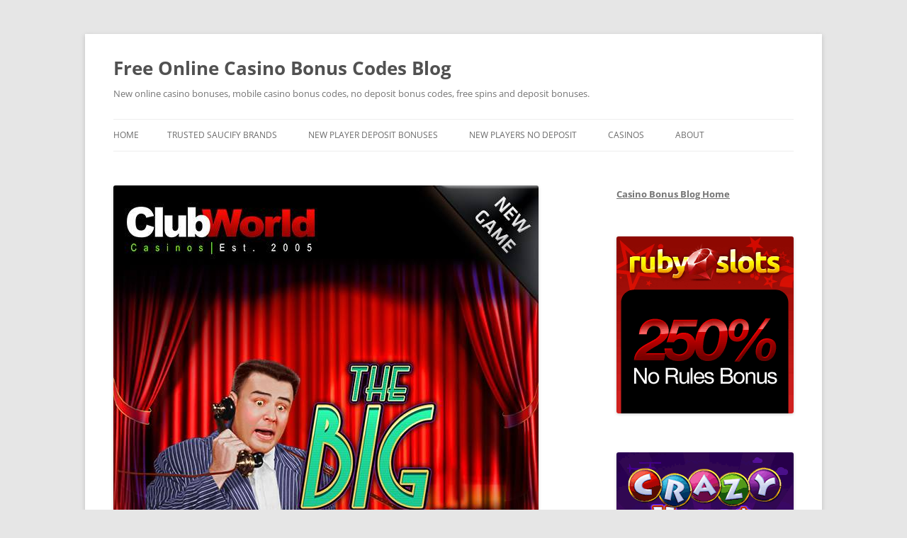

--- FILE ---
content_type: text/html; charset=UTF-8
request_url: https://www.123onlinecasinobonuses.com/2016/04/15/club-world-casino-big-bopper-slot-free-spins/
body_size: 13371
content:
<!DOCTYPE html>
<html lang="en-US">
<head>
<meta charset="UTF-8" />
<meta name="viewport" content="width=device-width, initial-scale=1.0" />
<title>Club World Casino Big Bopper Slot Free Spins - Free Online Casino Bonus Codes Blog</title>
<link rel="profile" href="https://gmpg.org/xfn/11" />
<link rel="pingback" href="https://www.123onlinecasinobonuses.com/xmlrpc.php">
<meta name='robots' content='index, follow, max-image-preview:large, max-snippet:-1, max-video-preview:-1' />

	<!-- This site is optimized with the Yoast SEO plugin v26.7 - https://yoast.com/wordpress/plugins/seo/ -->
	<meta name="description" content="Club World Casino Big Bopper Slot Free Spins Claim 25 free spins on the Big Bopper Slot at Club world Casino. Free spins and try this new slot game now." />
	<link rel="canonical" href="https://www.123onlinecasinobonuses.com/2016/04/15/club-world-casino-big-bopper-slot-free-spins/" />
	<meta property="og:locale" content="en_US" />
	<meta property="og:type" content="article" />
	<meta property="og:title" content="Club World Casino Big Bopper Slot Free Spins - Free Online Casino Bonus Codes Blog" />
	<meta property="og:description" content="Club World Casino Big Bopper Slot Free Spins Claim 25 free spins on the Big Bopper Slot at Club world Casino. Free spins and try this new slot game now." />
	<meta property="og:url" content="https://www.123onlinecasinobonuses.com/2016/04/15/club-world-casino-big-bopper-slot-free-spins/" />
	<meta property="og:site_name" content="Free Online Casino Bonus Codes Blog" />
	<meta property="article:publisher" content="https://www.facebook.com/123onlinecasinobonuses" />
	<meta property="article:published_time" content="2016-04-15T15:38:29+00:00" />
	<meta property="article:modified_time" content="2025-04-21T10:38:31+00:00" />
	<meta property="og:image" content="https://www.123onlinecasinobonuses.com/wp-content/uploads/2016/04/The-Big-Bopper-Slot-Club-World-Casino.jpg" />
	<meta property="og:image:width" content="600" />
	<meta property="og:image:height" content="600" />
	<meta property="og:image:type" content="image/jpeg" />
	<meta name="author" content="casinobonusgirl" />
	<meta name="twitter:card" content="summary_large_image" />
	<meta name="twitter:creator" content="@greatcasinos" />
	<meta name="twitter:site" content="@greatcasinos" />
	<script type="application/ld+json" class="yoast-schema-graph">{"@context":"https://schema.org","@graph":[{"@type":"Article","@id":"https://www.123onlinecasinobonuses.com/2016/04/15/club-world-casino-big-bopper-slot-free-spins/#article","isPartOf":{"@id":"https://www.123onlinecasinobonuses.com/2016/04/15/club-world-casino-big-bopper-slot-free-spins/"},"author":{"name":"casinobonusgirl","@id":"https://www.123onlinecasinobonuses.com/#/schema/person/bdaf9f617dc3c63baed02cf4b1155242"},"headline":"Club World Casino Big Bopper Slot Free Spins","datePublished":"2016-04-15T15:38:29+00:00","dateModified":"2025-04-21T10:38:31+00:00","mainEntityOfPage":{"@id":"https://www.123onlinecasinobonuses.com/2016/04/15/club-world-casino-big-bopper-slot-free-spins/"},"wordCount":115,"image":{"@id":"https://www.123onlinecasinobonuses.com/2016/04/15/club-world-casino-big-bopper-slot-free-spins/#primaryimage"},"thumbnailUrl":"https://www.123onlinecasinobonuses.com/wp-content/uploads/2016/04/The-Big-Bopper-Slot-Club-World-Casino.jpg","keywords":["Club World Casino","New Game","No Deposit Bonus","USA Accepted"],"articleSection":["Existing Players","Free Bonus","Free Spins","No Deposit","No Deposit Bonus Codes","RTG"],"inLanguage":"en-US"},{"@type":"WebPage","@id":"https://www.123onlinecasinobonuses.com/2016/04/15/club-world-casino-big-bopper-slot-free-spins/","url":"https://www.123onlinecasinobonuses.com/2016/04/15/club-world-casino-big-bopper-slot-free-spins/","name":"Club World Casino Big Bopper Slot Free Spins - Free Online Casino Bonus Codes Blog","isPartOf":{"@id":"https://www.123onlinecasinobonuses.com/#website"},"primaryImageOfPage":{"@id":"https://www.123onlinecasinobonuses.com/2016/04/15/club-world-casino-big-bopper-slot-free-spins/#primaryimage"},"image":{"@id":"https://www.123onlinecasinobonuses.com/2016/04/15/club-world-casino-big-bopper-slot-free-spins/#primaryimage"},"thumbnailUrl":"https://www.123onlinecasinobonuses.com/wp-content/uploads/2016/04/The-Big-Bopper-Slot-Club-World-Casino.jpg","datePublished":"2016-04-15T15:38:29+00:00","dateModified":"2025-04-21T10:38:31+00:00","author":{"@id":"https://www.123onlinecasinobonuses.com/#/schema/person/bdaf9f617dc3c63baed02cf4b1155242"},"description":"Club World Casino Big Bopper Slot Free Spins Claim 25 free spins on the Big Bopper Slot at Club world Casino. Free spins and try this new slot game now.","breadcrumb":{"@id":"https://www.123onlinecasinobonuses.com/2016/04/15/club-world-casino-big-bopper-slot-free-spins/#breadcrumb"},"inLanguage":"en-US","potentialAction":[{"@type":"ReadAction","target":["https://www.123onlinecasinobonuses.com/2016/04/15/club-world-casino-big-bopper-slot-free-spins/"]}]},{"@type":"ImageObject","inLanguage":"en-US","@id":"https://www.123onlinecasinobonuses.com/2016/04/15/club-world-casino-big-bopper-slot-free-spins/#primaryimage","url":"https://www.123onlinecasinobonuses.com/wp-content/uploads/2016/04/The-Big-Bopper-Slot-Club-World-Casino.jpg","contentUrl":"https://www.123onlinecasinobonuses.com/wp-content/uploads/2016/04/The-Big-Bopper-Slot-Club-World-Casino.jpg","width":600,"height":600,"caption":"The Big Bopper Slot Club World Casino"},{"@type":"BreadcrumbList","@id":"https://www.123onlinecasinobonuses.com/2016/04/15/club-world-casino-big-bopper-slot-free-spins/#breadcrumb","itemListElement":[{"@type":"ListItem","position":1,"name":"Home","item":"https://www.123onlinecasinobonuses.com/"},{"@type":"ListItem","position":2,"name":"Club World Casino Big Bopper Slot Free Spins"}]},{"@type":"WebSite","@id":"https://www.123onlinecasinobonuses.com/#website","url":"https://www.123onlinecasinobonuses.com/","name":"Free Online Casino Bonus Codes Blog","description":"New online casino bonuses, mobile casino bonus codes, no deposit bonus codes, free spins and deposit bonuses.","potentialAction":[{"@type":"SearchAction","target":{"@type":"EntryPoint","urlTemplate":"https://www.123onlinecasinobonuses.com/?s={search_term_string}"},"query-input":{"@type":"PropertyValueSpecification","valueRequired":true,"valueName":"search_term_string"}}],"inLanguage":"en-US"},{"@type":"Person","@id":"https://www.123onlinecasinobonuses.com/#/schema/person/bdaf9f617dc3c63baed02cf4b1155242","name":"casinobonusgirl","image":{"@type":"ImageObject","inLanguage":"en-US","@id":"https://www.123onlinecasinobonuses.com/#/schema/person/image/","url":"https://secure.gravatar.com/avatar/a3e390610177df592e04c25bdea19d19cf6a55bf9120ac5c8bbe4cf0aae95f97?s=96&d=mm&r=x","contentUrl":"https://secure.gravatar.com/avatar/a3e390610177df592e04c25bdea19d19cf6a55bf9120ac5c8bbe4cf0aae95f97?s=96&d=mm&r=x","caption":"casinobonusgirl"},"description":"I love to share the latest and best casino bonuses on my blog which is updated daily. I work hard to find the best no deposit bonuses, deposit bonuses, free spins, no deposit bonus codes and more. I love to play at online casinos myself, and my favorite games are slots, but lately I have also been playing keno as well.","sameAs":["http://www.123onlinecasinobonuses.com/","https://x.com/greatcasinos"]}]}</script>
	<!-- / Yoast SEO plugin. -->


<link rel="alternate" type="application/rss+xml" title="Free Online Casino Bonus Codes Blog &raquo; Feed" href="https://www.123onlinecasinobonuses.com/feed/" />
<link rel="alternate" type="application/rss+xml" title="Free Online Casino Bonus Codes Blog &raquo; Comments Feed" href="https://www.123onlinecasinobonuses.com/comments/feed/" />
<link rel="alternate" title="oEmbed (JSON)" type="application/json+oembed" href="https://www.123onlinecasinobonuses.com/wp-json/oembed/1.0/embed?url=https%3A%2F%2Fwww.123onlinecasinobonuses.com%2F2016%2F04%2F15%2Fclub-world-casino-big-bopper-slot-free-spins%2F" />
<link rel="alternate" title="oEmbed (XML)" type="text/xml+oembed" href="https://www.123onlinecasinobonuses.com/wp-json/oembed/1.0/embed?url=https%3A%2F%2Fwww.123onlinecasinobonuses.com%2F2016%2F04%2F15%2Fclub-world-casino-big-bopper-slot-free-spins%2F&#038;format=xml" />
<style id='wp-img-auto-sizes-contain-inline-css' type='text/css'>
img:is([sizes=auto i],[sizes^="auto," i]){contain-intrinsic-size:3000px 1500px}
/*# sourceURL=wp-img-auto-sizes-contain-inline-css */
</style>
<link rel='stylesheet' id='itempropwp-css' href='https://www.123onlinecasinobonuses.com/wp-content/plugins/itempropwp/assets/css/itempropwp.css?ver=3.5.201706131' type='text/css' media='all' />
<style id='wp-emoji-styles-inline-css' type='text/css'>

	img.wp-smiley, img.emoji {
		display: inline !important;
		border: none !important;
		box-shadow: none !important;
		height: 1em !important;
		width: 1em !important;
		margin: 0 0.07em !important;
		vertical-align: -0.1em !important;
		background: none !important;
		padding: 0 !important;
	}
/*# sourceURL=wp-emoji-styles-inline-css */
</style>
<style id='wp-block-library-inline-css' type='text/css'>
:root{--wp-block-synced-color:#7a00df;--wp-block-synced-color--rgb:122,0,223;--wp-bound-block-color:var(--wp-block-synced-color);--wp-editor-canvas-background:#ddd;--wp-admin-theme-color:#007cba;--wp-admin-theme-color--rgb:0,124,186;--wp-admin-theme-color-darker-10:#006ba1;--wp-admin-theme-color-darker-10--rgb:0,107,160.5;--wp-admin-theme-color-darker-20:#005a87;--wp-admin-theme-color-darker-20--rgb:0,90,135;--wp-admin-border-width-focus:2px}@media (min-resolution:192dpi){:root{--wp-admin-border-width-focus:1.5px}}.wp-element-button{cursor:pointer}:root .has-very-light-gray-background-color{background-color:#eee}:root .has-very-dark-gray-background-color{background-color:#313131}:root .has-very-light-gray-color{color:#eee}:root .has-very-dark-gray-color{color:#313131}:root .has-vivid-green-cyan-to-vivid-cyan-blue-gradient-background{background:linear-gradient(135deg,#00d084,#0693e3)}:root .has-purple-crush-gradient-background{background:linear-gradient(135deg,#34e2e4,#4721fb 50%,#ab1dfe)}:root .has-hazy-dawn-gradient-background{background:linear-gradient(135deg,#faaca8,#dad0ec)}:root .has-subdued-olive-gradient-background{background:linear-gradient(135deg,#fafae1,#67a671)}:root .has-atomic-cream-gradient-background{background:linear-gradient(135deg,#fdd79a,#004a59)}:root .has-nightshade-gradient-background{background:linear-gradient(135deg,#330968,#31cdcf)}:root .has-midnight-gradient-background{background:linear-gradient(135deg,#020381,#2874fc)}:root{--wp--preset--font-size--normal:16px;--wp--preset--font-size--huge:42px}.has-regular-font-size{font-size:1em}.has-larger-font-size{font-size:2.625em}.has-normal-font-size{font-size:var(--wp--preset--font-size--normal)}.has-huge-font-size{font-size:var(--wp--preset--font-size--huge)}.has-text-align-center{text-align:center}.has-text-align-left{text-align:left}.has-text-align-right{text-align:right}.has-fit-text{white-space:nowrap!important}#end-resizable-editor-section{display:none}.aligncenter{clear:both}.items-justified-left{justify-content:flex-start}.items-justified-center{justify-content:center}.items-justified-right{justify-content:flex-end}.items-justified-space-between{justify-content:space-between}.screen-reader-text{border:0;clip-path:inset(50%);height:1px;margin:-1px;overflow:hidden;padding:0;position:absolute;width:1px;word-wrap:normal!important}.screen-reader-text:focus{background-color:#ddd;clip-path:none;color:#444;display:block;font-size:1em;height:auto;left:5px;line-height:normal;padding:15px 23px 14px;text-decoration:none;top:5px;width:auto;z-index:100000}html :where(.has-border-color){border-style:solid}html :where([style*=border-top-color]){border-top-style:solid}html :where([style*=border-right-color]){border-right-style:solid}html :where([style*=border-bottom-color]){border-bottom-style:solid}html :where([style*=border-left-color]){border-left-style:solid}html :where([style*=border-width]){border-style:solid}html :where([style*=border-top-width]){border-top-style:solid}html :where([style*=border-right-width]){border-right-style:solid}html :where([style*=border-bottom-width]){border-bottom-style:solid}html :where([style*=border-left-width]){border-left-style:solid}html :where(img[class*=wp-image-]){height:auto;max-width:100%}:where(figure){margin:0 0 1em}html :where(.is-position-sticky){--wp-admin--admin-bar--position-offset:var(--wp-admin--admin-bar--height,0px)}@media screen and (max-width:600px){html :where(.is-position-sticky){--wp-admin--admin-bar--position-offset:0px}}

/*# sourceURL=wp-block-library-inline-css */
</style><style id='global-styles-inline-css' type='text/css'>
:root{--wp--preset--aspect-ratio--square: 1;--wp--preset--aspect-ratio--4-3: 4/3;--wp--preset--aspect-ratio--3-4: 3/4;--wp--preset--aspect-ratio--3-2: 3/2;--wp--preset--aspect-ratio--2-3: 2/3;--wp--preset--aspect-ratio--16-9: 16/9;--wp--preset--aspect-ratio--9-16: 9/16;--wp--preset--color--black: #000000;--wp--preset--color--cyan-bluish-gray: #abb8c3;--wp--preset--color--white: #fff;--wp--preset--color--pale-pink: #f78da7;--wp--preset--color--vivid-red: #cf2e2e;--wp--preset--color--luminous-vivid-orange: #ff6900;--wp--preset--color--luminous-vivid-amber: #fcb900;--wp--preset--color--light-green-cyan: #7bdcb5;--wp--preset--color--vivid-green-cyan: #00d084;--wp--preset--color--pale-cyan-blue: #8ed1fc;--wp--preset--color--vivid-cyan-blue: #0693e3;--wp--preset--color--vivid-purple: #9b51e0;--wp--preset--color--blue: #21759b;--wp--preset--color--dark-gray: #444;--wp--preset--color--medium-gray: #9f9f9f;--wp--preset--color--light-gray: #e6e6e6;--wp--preset--gradient--vivid-cyan-blue-to-vivid-purple: linear-gradient(135deg,rgb(6,147,227) 0%,rgb(155,81,224) 100%);--wp--preset--gradient--light-green-cyan-to-vivid-green-cyan: linear-gradient(135deg,rgb(122,220,180) 0%,rgb(0,208,130) 100%);--wp--preset--gradient--luminous-vivid-amber-to-luminous-vivid-orange: linear-gradient(135deg,rgb(252,185,0) 0%,rgb(255,105,0) 100%);--wp--preset--gradient--luminous-vivid-orange-to-vivid-red: linear-gradient(135deg,rgb(255,105,0) 0%,rgb(207,46,46) 100%);--wp--preset--gradient--very-light-gray-to-cyan-bluish-gray: linear-gradient(135deg,rgb(238,238,238) 0%,rgb(169,184,195) 100%);--wp--preset--gradient--cool-to-warm-spectrum: linear-gradient(135deg,rgb(74,234,220) 0%,rgb(151,120,209) 20%,rgb(207,42,186) 40%,rgb(238,44,130) 60%,rgb(251,105,98) 80%,rgb(254,248,76) 100%);--wp--preset--gradient--blush-light-purple: linear-gradient(135deg,rgb(255,206,236) 0%,rgb(152,150,240) 100%);--wp--preset--gradient--blush-bordeaux: linear-gradient(135deg,rgb(254,205,165) 0%,rgb(254,45,45) 50%,rgb(107,0,62) 100%);--wp--preset--gradient--luminous-dusk: linear-gradient(135deg,rgb(255,203,112) 0%,rgb(199,81,192) 50%,rgb(65,88,208) 100%);--wp--preset--gradient--pale-ocean: linear-gradient(135deg,rgb(255,245,203) 0%,rgb(182,227,212) 50%,rgb(51,167,181) 100%);--wp--preset--gradient--electric-grass: linear-gradient(135deg,rgb(202,248,128) 0%,rgb(113,206,126) 100%);--wp--preset--gradient--midnight: linear-gradient(135deg,rgb(2,3,129) 0%,rgb(40,116,252) 100%);--wp--preset--font-size--small: 13px;--wp--preset--font-size--medium: 20px;--wp--preset--font-size--large: 36px;--wp--preset--font-size--x-large: 42px;--wp--preset--spacing--20: 0.44rem;--wp--preset--spacing--30: 0.67rem;--wp--preset--spacing--40: 1rem;--wp--preset--spacing--50: 1.5rem;--wp--preset--spacing--60: 2.25rem;--wp--preset--spacing--70: 3.38rem;--wp--preset--spacing--80: 5.06rem;--wp--preset--shadow--natural: 6px 6px 9px rgba(0, 0, 0, 0.2);--wp--preset--shadow--deep: 12px 12px 50px rgba(0, 0, 0, 0.4);--wp--preset--shadow--sharp: 6px 6px 0px rgba(0, 0, 0, 0.2);--wp--preset--shadow--outlined: 6px 6px 0px -3px rgb(255, 255, 255), 6px 6px rgb(0, 0, 0);--wp--preset--shadow--crisp: 6px 6px 0px rgb(0, 0, 0);}:where(.is-layout-flex){gap: 0.5em;}:where(.is-layout-grid){gap: 0.5em;}body .is-layout-flex{display: flex;}.is-layout-flex{flex-wrap: wrap;align-items: center;}.is-layout-flex > :is(*, div){margin: 0;}body .is-layout-grid{display: grid;}.is-layout-grid > :is(*, div){margin: 0;}:where(.wp-block-columns.is-layout-flex){gap: 2em;}:where(.wp-block-columns.is-layout-grid){gap: 2em;}:where(.wp-block-post-template.is-layout-flex){gap: 1.25em;}:where(.wp-block-post-template.is-layout-grid){gap: 1.25em;}.has-black-color{color: var(--wp--preset--color--black) !important;}.has-cyan-bluish-gray-color{color: var(--wp--preset--color--cyan-bluish-gray) !important;}.has-white-color{color: var(--wp--preset--color--white) !important;}.has-pale-pink-color{color: var(--wp--preset--color--pale-pink) !important;}.has-vivid-red-color{color: var(--wp--preset--color--vivid-red) !important;}.has-luminous-vivid-orange-color{color: var(--wp--preset--color--luminous-vivid-orange) !important;}.has-luminous-vivid-amber-color{color: var(--wp--preset--color--luminous-vivid-amber) !important;}.has-light-green-cyan-color{color: var(--wp--preset--color--light-green-cyan) !important;}.has-vivid-green-cyan-color{color: var(--wp--preset--color--vivid-green-cyan) !important;}.has-pale-cyan-blue-color{color: var(--wp--preset--color--pale-cyan-blue) !important;}.has-vivid-cyan-blue-color{color: var(--wp--preset--color--vivid-cyan-blue) !important;}.has-vivid-purple-color{color: var(--wp--preset--color--vivid-purple) !important;}.has-black-background-color{background-color: var(--wp--preset--color--black) !important;}.has-cyan-bluish-gray-background-color{background-color: var(--wp--preset--color--cyan-bluish-gray) !important;}.has-white-background-color{background-color: var(--wp--preset--color--white) !important;}.has-pale-pink-background-color{background-color: var(--wp--preset--color--pale-pink) !important;}.has-vivid-red-background-color{background-color: var(--wp--preset--color--vivid-red) !important;}.has-luminous-vivid-orange-background-color{background-color: var(--wp--preset--color--luminous-vivid-orange) !important;}.has-luminous-vivid-amber-background-color{background-color: var(--wp--preset--color--luminous-vivid-amber) !important;}.has-light-green-cyan-background-color{background-color: var(--wp--preset--color--light-green-cyan) !important;}.has-vivid-green-cyan-background-color{background-color: var(--wp--preset--color--vivid-green-cyan) !important;}.has-pale-cyan-blue-background-color{background-color: var(--wp--preset--color--pale-cyan-blue) !important;}.has-vivid-cyan-blue-background-color{background-color: var(--wp--preset--color--vivid-cyan-blue) !important;}.has-vivid-purple-background-color{background-color: var(--wp--preset--color--vivid-purple) !important;}.has-black-border-color{border-color: var(--wp--preset--color--black) !important;}.has-cyan-bluish-gray-border-color{border-color: var(--wp--preset--color--cyan-bluish-gray) !important;}.has-white-border-color{border-color: var(--wp--preset--color--white) !important;}.has-pale-pink-border-color{border-color: var(--wp--preset--color--pale-pink) !important;}.has-vivid-red-border-color{border-color: var(--wp--preset--color--vivid-red) !important;}.has-luminous-vivid-orange-border-color{border-color: var(--wp--preset--color--luminous-vivid-orange) !important;}.has-luminous-vivid-amber-border-color{border-color: var(--wp--preset--color--luminous-vivid-amber) !important;}.has-light-green-cyan-border-color{border-color: var(--wp--preset--color--light-green-cyan) !important;}.has-vivid-green-cyan-border-color{border-color: var(--wp--preset--color--vivid-green-cyan) !important;}.has-pale-cyan-blue-border-color{border-color: var(--wp--preset--color--pale-cyan-blue) !important;}.has-vivid-cyan-blue-border-color{border-color: var(--wp--preset--color--vivid-cyan-blue) !important;}.has-vivid-purple-border-color{border-color: var(--wp--preset--color--vivid-purple) !important;}.has-vivid-cyan-blue-to-vivid-purple-gradient-background{background: var(--wp--preset--gradient--vivid-cyan-blue-to-vivid-purple) !important;}.has-light-green-cyan-to-vivid-green-cyan-gradient-background{background: var(--wp--preset--gradient--light-green-cyan-to-vivid-green-cyan) !important;}.has-luminous-vivid-amber-to-luminous-vivid-orange-gradient-background{background: var(--wp--preset--gradient--luminous-vivid-amber-to-luminous-vivid-orange) !important;}.has-luminous-vivid-orange-to-vivid-red-gradient-background{background: var(--wp--preset--gradient--luminous-vivid-orange-to-vivid-red) !important;}.has-very-light-gray-to-cyan-bluish-gray-gradient-background{background: var(--wp--preset--gradient--very-light-gray-to-cyan-bluish-gray) !important;}.has-cool-to-warm-spectrum-gradient-background{background: var(--wp--preset--gradient--cool-to-warm-spectrum) !important;}.has-blush-light-purple-gradient-background{background: var(--wp--preset--gradient--blush-light-purple) !important;}.has-blush-bordeaux-gradient-background{background: var(--wp--preset--gradient--blush-bordeaux) !important;}.has-luminous-dusk-gradient-background{background: var(--wp--preset--gradient--luminous-dusk) !important;}.has-pale-ocean-gradient-background{background: var(--wp--preset--gradient--pale-ocean) !important;}.has-electric-grass-gradient-background{background: var(--wp--preset--gradient--electric-grass) !important;}.has-midnight-gradient-background{background: var(--wp--preset--gradient--midnight) !important;}.has-small-font-size{font-size: var(--wp--preset--font-size--small) !important;}.has-medium-font-size{font-size: var(--wp--preset--font-size--medium) !important;}.has-large-font-size{font-size: var(--wp--preset--font-size--large) !important;}.has-x-large-font-size{font-size: var(--wp--preset--font-size--x-large) !important;}
/*# sourceURL=global-styles-inline-css */
</style>

<style id='classic-theme-styles-inline-css' type='text/css'>
/*! This file is auto-generated */
.wp-block-button__link{color:#fff;background-color:#32373c;border-radius:9999px;box-shadow:none;text-decoration:none;padding:calc(.667em + 2px) calc(1.333em + 2px);font-size:1.125em}.wp-block-file__button{background:#32373c;color:#fff;text-decoration:none}
/*# sourceURL=/wp-includes/css/classic-themes.min.css */
</style>
<link rel='stylesheet' id='twentytwelve-fonts-css' href='https://www.123onlinecasinobonuses.com/wp-content/themes/twentytwelve/fonts/font-open-sans.css?ver=20230328' type='text/css' media='all' />
<link rel='stylesheet' id='twentytwelve-style-css' href='https://www.123onlinecasinobonuses.com/wp-content/themes/twentytwelve/style.css?ver=20251202' type='text/css' media='all' />
<link rel='stylesheet' id='twentytwelve-block-style-css' href='https://www.123onlinecasinobonuses.com/wp-content/themes/twentytwelve/css/blocks.css?ver=20251031' type='text/css' media='all' />
<link rel='stylesheet' id='tablepress-default-css' href='https://www.123onlinecasinobonuses.com/wp-content/plugins/tablepress/css/build/default.css?ver=3.2.6' type='text/css' media='all' />
<script type="text/javascript" src="https://www.123onlinecasinobonuses.com/wp-includes/js/jquery/jquery.min.js?ver=3.7.1" id="jquery-core-js"></script>
<script type="text/javascript" src="https://www.123onlinecasinobonuses.com/wp-includes/js/jquery/jquery-migrate.min.js?ver=3.4.1" id="jquery-migrate-js"></script>
<script type="text/javascript" src="https://www.123onlinecasinobonuses.com/wp-content/themes/twentytwelve/js/navigation.js?ver=20250303" id="twentytwelve-navigation-js" defer="defer" data-wp-strategy="defer"></script>
<link rel="https://api.w.org/" href="https://www.123onlinecasinobonuses.com/wp-json/" /><link rel="alternate" title="JSON" type="application/json" href="https://www.123onlinecasinobonuses.com/wp-json/wp/v2/posts/15807" /><link rel="EditURI" type="application/rsd+xml" title="RSD" href="https://www.123onlinecasinobonuses.com/xmlrpc.php?rsd" />
<meta name="generator" content="WordPress 6.9" />
<link rel='shortlink' href='https://www.123onlinecasinobonuses.com/?p=15807' />
<style data-context="foundation-flickity-css">/*! Flickity v2.0.2
http://flickity.metafizzy.co
---------------------------------------------- */.flickity-enabled{position:relative}.flickity-enabled:focus{outline:0}.flickity-viewport{overflow:hidden;position:relative;height:100%}.flickity-slider{position:absolute;width:100%;height:100%}.flickity-enabled.is-draggable{-webkit-tap-highlight-color:transparent;tap-highlight-color:transparent;-webkit-user-select:none;-moz-user-select:none;-ms-user-select:none;user-select:none}.flickity-enabled.is-draggable .flickity-viewport{cursor:move;cursor:-webkit-grab;cursor:grab}.flickity-enabled.is-draggable .flickity-viewport.is-pointer-down{cursor:-webkit-grabbing;cursor:grabbing}.flickity-prev-next-button{position:absolute;top:50%;width:44px;height:44px;border:none;border-radius:50%;background:#fff;background:hsla(0,0%,100%,.75);cursor:pointer;-webkit-transform:translateY(-50%);transform:translateY(-50%)}.flickity-prev-next-button:hover{background:#fff}.flickity-prev-next-button:focus{outline:0;box-shadow:0 0 0 5px #09f}.flickity-prev-next-button:active{opacity:.6}.flickity-prev-next-button.previous{left:10px}.flickity-prev-next-button.next{right:10px}.flickity-rtl .flickity-prev-next-button.previous{left:auto;right:10px}.flickity-rtl .flickity-prev-next-button.next{right:auto;left:10px}.flickity-prev-next-button:disabled{opacity:.3;cursor:auto}.flickity-prev-next-button svg{position:absolute;left:20%;top:20%;width:60%;height:60%}.flickity-prev-next-button .arrow{fill:#333}.flickity-page-dots{position:absolute;width:100%;bottom:-25px;padding:0;margin:0;list-style:none;text-align:center;line-height:1}.flickity-rtl .flickity-page-dots{direction:rtl}.flickity-page-dots .dot{display:inline-block;width:10px;height:10px;margin:0 8px;background:#333;border-radius:50%;opacity:.25;cursor:pointer}.flickity-page-dots .dot.is-selected{opacity:1}</style><style data-context="foundation-slideout-css">.slideout-menu{position:fixed;left:0;top:0;bottom:0;right:auto;z-index:0;width:256px;overflow-y:auto;-webkit-overflow-scrolling:touch;display:none}.slideout-menu.pushit-right{left:auto;right:0}.slideout-panel{position:relative;z-index:1;will-change:transform}.slideout-open,.slideout-open .slideout-panel,.slideout-open body{overflow:hidden}.slideout-open .slideout-menu{display:block}.pushit{display:none}</style><style>.ios7.web-app-mode.has-fixed header{ background-color: rgba(3,122,221,.88);}</style></head>

<body class="wp-singular post-template-default single single-post postid-15807 single-format-standard wp-embed-responsive wp-theme-twentytwelve custom-font-enabled single-author">
<div id="page" class="hfeed site">
	<a class="screen-reader-text skip-link" href="#content">Skip to content</a>
	<header id="masthead" class="site-header">
		<hgroup>
							<h1 class="site-title"><a href="https://www.123onlinecasinobonuses.com/" rel="home" >Free Online Casino Bonus Codes Blog</a></h1>
								<h2 class="site-description">New online casino bonuses, mobile casino bonus codes, no deposit bonus codes, free spins and deposit bonuses.</h2>
					</hgroup>

		<nav id="site-navigation" class="main-navigation">
			<button class="menu-toggle">Menu</button>
			<div class="nav-menu"><ul>
<li ><a href="https://www.123onlinecasinobonuses.com/">Home</a></li><li class="page_item page-item-15455"><a href="https://www.123onlinecasinobonuses.com/trusted-saucify-brands/">Trusted Saucify Brands</a></li>
<li class="page_item page-item-1175 page_item_has_children"><a href="https://www.123onlinecasinobonuses.com/new-player-deposit-bonuses/">New Player Deposit Bonuses</a>
<ul class='children'>
	<li class="page_item page-item-1183 page_item_has_children"><a href="https://www.123onlinecasinobonuses.com/new-player-deposit-bonuses/exclusive-new-player-deposit-bonuses/">Exclusive New Player Deposit Bonuses</a>
	<ul class='children'>
		<li class="page_item page-item-1181"><a href="https://www.123onlinecasinobonuses.com/new-player-deposit-bonuses/exclusive-new-player-deposit-bonuses/cool-cat-casino-exclusive-500-total-deposit-bonus/">Cool Cat Casino Exclusive 500% Total Deposit Bonus</a></li>
		<li class="page_item page-item-4646"><a href="https://www.123onlinecasinobonuses.com/new-player-deposit-bonuses/exclusive-new-player-deposit-bonuses/planet-7-casino-170-deposit-match-bonus-exclusive/">Planet 7 Casino 170% Deposit Match Bonus Exclusive</a></li>
		<li class="page_item page-item-4655"><a href="https://www.123onlinecasinobonuses.com/new-player-deposit-bonuses/exclusive-new-player-deposit-bonuses/royal-ace-casino-150-deposit-match-bonus/">Royal Ace Casino 150% Deposit Match Bonus</a></li>
		<li class="page_item page-item-4640"><a href="https://www.123onlinecasinobonuses.com/new-player-deposit-bonuses/exclusive-new-player-deposit-bonuses/silver-oak-casino-200-deposit-match-bonus/">Silver Oak Casino 200% Deposit Match Bonus</a></li>
		<li class="page_item page-item-4658"><a href="https://www.123onlinecasinobonuses.com/new-player-deposit-bonuses/exclusive-new-player-deposit-bonuses/slot-madness-casino-exclusive-300-deposit-match-bonus/">Slot Madness Casino Exclusive 300% Deposit Match Bonus</a></li>
	</ul>
</li>
	<li class="page_item page-item-3278"><a href="https://www.123onlinecasinobonuses.com/new-player-deposit-bonuses/vip-casino/">VIP Casino</a></li>
</ul>
</li>
<li class="page_item page-item-45 page_item_has_children"><a href="https://www.123onlinecasinobonuses.com/no-deposit/">New Players No Deposit</a>
<ul class='children'>
	<li class="page_item page-item-366 page_item_has_children"><a href="https://www.123onlinecasinobonuses.com/no-deposit/exclusive-no-deposit-bonuses/">Exclusive No Deposit Bonuses</a>
	<ul class='children'>
		<li class="page_item page-item-3138"><a href="https://www.123onlinecasinobonuses.com/no-deposit/exclusive-no-deposit-bonuses/50-ruby-slots-casino-no-deposit-exclusive/">$50 Ruby Slots Casino No Deposit Exclusive</a></li>
		<li class="page_item page-item-736"><a href="https://www.123onlinecasinobonuses.com/no-deposit/exclusive-no-deposit-bonuses/all-star-slots-exclusive-20-no-deposit-bonus/">All Star Slots Exclusive $20 No Deposit Bonus</a></li>
		<li class="page_item page-item-1171"><a href="https://www.123onlinecasinobonuses.com/no-deposit/exclusive-no-deposit-bonuses/cool-cat-casino-exclusive-50-no-deposit-bonus/">Cool Cat Casino Exclusive $50 No Deposit Bonus</a></li>
		<li class="page_item page-item-368"><a href="https://www.123onlinecasinobonuses.com/no-deposit/exclusive-no-deposit-bonuses/exclusive-100-no-deposit-at-oddsmaker/">Exclusive $100 No Deposit at OddsMaker</a></li>
		<li class="page_item page-item-728"><a href="https://www.123onlinecasinobonuses.com/no-deposit/exclusive-no-deposit-bonuses/lucky-red-casino-exclusive-20-no-deposit-bonus/">Lucky Red Casino Exclusive $20 No Deposit Bonus</a></li>
		<li class="page_item page-item-1110"><a href="https://www.123onlinecasinobonuses.com/no-deposit/exclusive-no-deposit-bonuses/manhattan-slots-casino-20-no-deposit-bonus-exclusive/">Manhattan Slots Casino $20 No Deposit Bonus Exclusive</a></li>
		<li class="page_item page-item-1330"><a href="https://www.123onlinecasinobonuses.com/no-deposit/exclusive-no-deposit-bonuses/palace-of-chance-exclusive-50-no-deposit-bonus/">Palace of Chance Exclusive $50 No Deposit Bonus</a></li>
		<li class="page_item page-item-1324"><a href="https://www.123onlinecasinobonuses.com/no-deposit/exclusive-no-deposit-bonuses/party-city-casino-50-exclusive-no-deposit-bonus/">Party City Casino $50 Exclusive No Deposit Bonus</a></li>
		<li class="page_item page-item-4661"><a href="https://www.123onlinecasinobonuses.com/no-deposit/exclusive-no-deposit-bonuses/planet-7-casino-exclusive-10-no-deposit-bonus/">Planet 7 Casino Exclusive $10 No Deposit Bonus</a></li>
		<li class="page_item page-item-4665"><a href="https://www.123onlinecasinobonuses.com/no-deposit/exclusive-no-deposit-bonuses/royal-ace-casino-15-exclusive-no-deposit-bonus/">Royal Ace Casino $15 Exclusive No Deposit Bonus</a></li>
		<li class="page_item page-item-4650"><a href="https://www.123onlinecasinobonuses.com/no-deposit/exclusive-no-deposit-bonuses/silver-oak-casino-10-exclusive-no-deposit-bonus/">Silver Oak Casino $10 Exclusive No Deposit Bonus</a></li>
		<li class="page_item page-item-4671"><a href="https://www.123onlinecasinobonuses.com/no-deposit/exclusive-no-deposit-bonuses/slot-madness-casino-exclusive-20-no-deposit-bonus/">Slot Madness Casino Exclusive $20 No Deposit Bonus</a></li>
	</ul>
</li>
	<li class="page_item page-item-476"><a href="https://www.123onlinecasinobonuses.com/no-deposit/royal-vegas-casino-slots-hero-no-deposit-bonus/">Royal Vegas Casino Slots Hero No Deposit Bonus</a></li>
</ul>
</li>
<li class="page_item page-item-67 page_item_has_children"><a href="https://www.123onlinecasinobonuses.com/casinos/">Casinos</a>
<ul class='children'>
	<li class="page_item page-item-2114 page_item_has_children"><a href="https://www.123onlinecasinobonuses.com/casinos/games/">Games</a>
	<ul class='children'>
		<li class="page_item page-item-2117 page_item_has_children"><a href="https://www.123onlinecasinobonuses.com/casinos/games/free-online-slots/">Free Online Slots</a>
		<ul class='children'>
			<li class="page_item page-item-2137"><a href="https://www.123onlinecasinobonuses.com/casinos/games/free-online-slots/immortal-romance/">Immortal Romance</a></li>
			<li class="page_item page-item-2122"><a href="https://www.123onlinecasinobonuses.com/casinos/games/free-online-slots/lucky-witch/">Lucky Witch</a></li>
		</ul>
</li>
	</ul>
</li>
	<li class="page_item page-item-395 page_item_has_children"><a href="https://www.123onlinecasinobonuses.com/casinos/reviews/">Online Casino Reviews</a>
	<ul class='children'>
		<li class="page_item page-item-86"><a href="https://www.123onlinecasinobonuses.com/casinos/reviews/21-grand-casino/">21 Grand Casino</a></li>
		<li class="page_item page-item-3944"><a href="https://www.123onlinecasinobonuses.com/casinos/reviews/blackjack-ballroom-casino/">Blackjack Ballroom Casino</a></li>
		<li class="page_item page-item-11202"><a href="https://www.123onlinecasinobonuses.com/casinos/reviews/dreams-casino/">Dreams Casino</a></li>
		<li class="page_item page-item-3334"><a href="https://www.123onlinecasinobonuses.com/casinos/reviews/intercasino/">InterCasino</a></li>
		<li class="page_item page-item-3490"><a href="https://www.123onlinecasinobonuses.com/casinos/reviews/jackpot-grand-casino/">Jackpot Grand Casino</a></li>
		<li class="page_item page-item-5822"><a href="https://www.123onlinecasinobonuses.com/casinos/reviews/mermaids-palace-casino/">Mermaids Palace Casino</a></li>
		<li class="page_item page-item-3367"><a href="https://www.123onlinecasinobonuses.com/casinos/reviews/miami-club-casino/">Miami Club Casino</a></li>
		<li class="page_item page-item-5729"><a href="https://www.123onlinecasinobonuses.com/casinos/reviews/ruby-royal-casino/">Ruby Royal Casino</a></li>
		<li class="page_item page-item-11520"><a href="https://www.123onlinecasinobonuses.com/casinos/reviews/slots-garden-casino/">Slots Garden Casino</a></li>
		<li class="page_item page-item-3361"><a href="https://www.123onlinecasinobonuses.com/casinos/reviews/vip-casino/">VIP Casino</a></li>
	</ul>
</li>
</ul>
</li>
<li class="page_item page-item-2 page_item_has_children"><a href="https://www.123onlinecasinobonuses.com/about/">About</a>
<ul class='children'>
	<li class="page_item page-item-52"><a href="https://www.123onlinecasinobonuses.com/about/links/">Links</a></li>
</ul>
</li>
</ul></div>
		</nav><!-- #site-navigation -->

			</header><!-- #masthead -->

	<div id="main" class="wrapper">

	<div id="primary" class="site-content">
		<div id="content" role="main">

			
				
	<article id="post-15807" class="post-15807 post type-post status-publish format-standard has-post-thumbnail hentry category-existing-players category-free-bonus category-free-spins category-no-deposit category-no-deposit-bonus-codes category-rtg tag-club-world-casino tag-new-game tag-no-deposit-bonus tag-usa-accepted">
				<header class="entry-header">
			<img width="600" height="600" src="https://www.123onlinecasinobonuses.com/wp-content/uploads/2016/04/The-Big-Bopper-Slot-Club-World-Casino.jpg" class="attachment-post-thumbnail size-post-thumbnail wp-post-image" alt="The Big Bopper Slot Club World Casino" decoding="async" fetchpriority="high" srcset="https://www.123onlinecasinobonuses.com/wp-content/uploads/2016/04/The-Big-Bopper-Slot-Club-World-Casino.jpg 600w, https://www.123onlinecasinobonuses.com/wp-content/uploads/2016/04/The-Big-Bopper-Slot-Club-World-Casino-150x150.jpg 150w, https://www.123onlinecasinobonuses.com/wp-content/uploads/2016/04/The-Big-Bopper-Slot-Club-World-Casino-300x300.jpg 300w, https://www.123onlinecasinobonuses.com/wp-content/uploads/2016/04/The-Big-Bopper-Slot-Club-World-Casino-144x144.jpg 144w" sizes="(max-width: 600px) 100vw, 600px" />
						<h1 class="entry-title">Club World Casino Big Bopper Slot Free Spins</h1>
								</header><!-- .entry-header -->

				<div class="entry-content">
			<p><a href="http://tracking.affiliateedge.eu/default.aspx?casinoID=181&#038;AffUserID=3592&#038;campaignID=custom&#038;customisationId=43&#038;assetID=514&#038;redirect=http://www.clubworldcasinos.com/offers/welcomeoffer-slots" rel="nofollow"target="_blank">Club World Casino</a> Big Bopper Slot Free Spins</p>
<p>Claim 25 free spins on the Big Bopper Slot at <a href="http://tracking.affiliateedge.eu/default.aspx?casinoID=181&#038;AffUserID=3592&#038;campaignID=custom&#038;customisationId=43&#038;assetID=514&#038;redirect=http://www.clubworldcasinos.com/offers/welcomeoffer-slots" rel="nofollow"target="_blank">Club World Casino</a>.</p>
<p><a href="http://tracking.affiliateedge.eu/default.aspx?casinoID=181&#038;AffUserID=3592&#038;campaignID=custom&#038;customisationId=43&#038;assetID=514&#038;redirect=http://www.clubworldcasinos.com/offers/welcomeoffer-slots" rel="nofollow"target="_blank"><img decoding="async" src="http://www.123onlinecasinobonuses.com/wp-content/uploads/2016/04/The-Big-Bopper-Slot-Club-World-Casino-300x300.jpg" alt="Club World Casino Big Bopper Slot Free Spins" width="300" height="300" class="alignnone size-medium wp-image-15808" srcset="https://www.123onlinecasinobonuses.com/wp-content/uploads/2016/04/The-Big-Bopper-Slot-Club-World-Casino-300x300.jpg 300w, https://www.123onlinecasinobonuses.com/wp-content/uploads/2016/04/The-Big-Bopper-Slot-Club-World-Casino-150x150.jpg 150w, https://www.123onlinecasinobonuses.com/wp-content/uploads/2016/04/The-Big-Bopper-Slot-Club-World-Casino-144x144.jpg 144w, https://www.123onlinecasinobonuses.com/wp-content/uploads/2016/04/The-Big-Bopper-Slot-Club-World-Casino.jpg 600w" sizes="(max-width: 300px) 100vw, 300px" /></a></p>
<p>Get your free spins and try this new slot game now.</p>
<p>Use Bonus Code: <strong><span style="color: #008000;">FSAS25BIGB</span></strong></p>
<p>Please note that all bonuses are subject to status, and for the full terms be sure to check the casino cashier.</p>
<p>USA casino players are accepted and allowed to sign up and play.</p>
<p>This bonus is valid for today only. (April 15th 2016)</p>
<p>Don&#8217;t miss out on your chance to try this brand new slot game. Visit <a href="http://tracking.affiliateedge.eu/default.aspx?casinoID=181&#038;AffUserID=3592&#038;campaignID=custom&#038;customisationId=43&#038;assetID=514&#038;redirect=http://www.clubworldcasinos.com/offers/welcomeoffer-slots" rel="nofollow"target="_blank">Club World Casino</a> and claim your free spins on the Big Bopper Slot now.</p>
<span itemscope itemtype="http://schema.org/Article" class="itempropwp-wrap"><!-- ItemProp WP 3.5.201706131 by Rolands Umbrovskis https://umbrovskis.com/ --><meta itemprop="name" content="Club World Casino Big Bopper Slot Free Spins" /><meta itemprop="headline" content="Club World Casino Big Bopper Slot Free Spins" /><meta itemscope itemprop="mainEntityOfPage"  itemType="https://schema.org/WebPage" itemid="https://www.123onlinecasinobonuses.com/2016/04/15/club-world-casino-big-bopper-slot-free-spins/"/> <meta itemprop="url" content="https://www.123onlinecasinobonuses.com/2016/04/15/club-world-casino-big-bopper-slot-free-spins/" /><span itemprop="image" itemscope itemtype="https://schema.org/ImageObject"><meta itemprop="url" content="https://www.123onlinecasinobonuses.com/wp-content/uploads/2016/04/The-Big-Bopper-Slot-Club-World-Casino.jpg" /><meta itemprop="width" content="600"/><meta itemprop="height" content="600"/></span><meta itemprop="author" content="https://www.123onlinecasinobonuses.com/author/paulajardine/" /><meta itemprop="description" content="Club World Casino Big Bopper Slot Free SpinsClaim 25 free spins on the Big Bopper Slot at Club World Casino.Get your free spins and try this " /><meta itemprop="datePublished" content="2016-04-15 15:38:29" /><meta itemprop="dateModified" content="2025-04-21 10:38:31" /><!-- ItemProp WP 3.5.201706131 by Rolands Umbrovskis https://umbrovskis.com/ end --></span>					</div><!-- .entry-content -->
		
		<footer class="entry-meta">
			This entry was posted in <a href="https://www.123onlinecasinobonuses.com/category/no-deposit-bonus-codes/existing-players/" rel="category tag">Existing Players</a>, <a href="https://www.123onlinecasinobonuses.com/category/no-deposit/free-bonus/" rel="category tag">Free Bonus</a>, <a href="https://www.123onlinecasinobonuses.com/category/no-deposit/free-spins/" rel="category tag">Free Spins</a>, <a href="https://www.123onlinecasinobonuses.com/category/no-deposit/" rel="category tag">No Deposit</a>, <a href="https://www.123onlinecasinobonuses.com/category/no-deposit-bonus-codes/" rel="category tag">No Deposit Bonus Codes</a>, <a href="https://www.123onlinecasinobonuses.com/category/software/rtg/" rel="category tag">RTG</a> and tagged <a href="https://www.123onlinecasinobonuses.com/no-deposit-bonus/club-world-casino/" rel="tag">Club World Casino</a>, <a href="https://www.123onlinecasinobonuses.com/no-deposit-bonus/new-game/" rel="tag">New Game</a>, <a href="https://www.123onlinecasinobonuses.com/no-deposit-bonus/no-deposit-bonus/" rel="tag">No Deposit Bonus</a>, <a href="https://www.123onlinecasinobonuses.com/no-deposit-bonus/usa-accepted/" rel="tag">USA Accepted</a> on <a href="https://www.123onlinecasinobonuses.com/2016/04/15/club-world-casino-big-bopper-slot-free-spins/" title="3:38 pm" rel="bookmark"><time class="entry-date" datetime="2016-04-15T15:38:29+00:00">April 15, 2016</time></a><span class="by-author"> by <span class="author vcard"><a class="url fn n" href="https://www.123onlinecasinobonuses.com/author/paulajardine/" title="View all posts by casinobonusgirl" rel="author">casinobonusgirl</a></span></span>.								</footer><!-- .entry-meta -->
	</article><!-- #post -->

				<nav class="nav-single">
					<h3 class="assistive-text">Post navigation</h3>
					<span class="nav-previous"><a href="https://www.123onlinecasinobonuses.com/2016/04/15/lucky-red-casino-big-bopper-slot-free-spins/" rel="prev"><span class="meta-nav">&larr;</span> Lucky Red Casino Big Bopper Slot Free Spins</a></span>
					<span class="nav-next"><a href="https://www.123onlinecasinobonuses.com/2016/04/15/electron-slot-bonuses-grand-eagle-casino/" rel="next">Electron Slot Bonuses Grand Eagle Casino <span class="meta-nav">&rarr;</span></a></span>
				</nav><!-- .nav-single -->

				
<div id="comments" class="comments-area">

	
	
	
</div><!-- #comments .comments-area -->

			
		</div><!-- #content -->
	</div><!-- #primary -->


			<div id="secondary" class="widget-area" role="complementary">
			<aside id="text-10" class="widget widget_text">			<div class="textwidget"><h2><a href="http://www.123onlinecasinobonuses.com/" title="Casino Bonus Blog Home">Casino Bonus Blog Home</a></h2></div>
		</aside><aside id="text-6" class="widget widget_text">			<div class="textwidget"><!-- Place this tag where you want the +1 button to render. -->
<div class="g-plusone" data-annotation="inline" data-width="300" data-href="http://www.123onlinecasinobonuses.com"></div>

<!-- Place this tag after the last +1 button tag. -->
<script type="text/javascript">
  (function() {
    var po = document.createElement('script'); po.type = 'text/javascript'; po.async = true;
    po.src = 'https://apis.google.com/js/plusone.js';
    var s = document.getElementsByTagName('script')[0]; s.parentNode.insertBefore(po, s);
  })();
</script></div>
		</aside><aside id="text-14" class="widget widget_text">			<div class="textwidget"><p><a href="http://www.rubyslotslinks.com/click/13/1861/6419/1" rel="nofollow"target="_blank"><img decoding="async" title="Ruby Slots Free Online Casino Bonuses" src="http://www.123onlinecasinobonuses.com/wp-content/uploads/2015/11/Ruby-Slots-Casino-Sign-Up-Deposit-Bonus.gif" alt="Ruby Slots Free Online Casino Bonuses" border="0" /></a></p>
</div>
		</aside><aside id="text-12" class="widget widget_text">			<div class="textwidget"><p><a href="http://www.silveroaklinks.com/click/1/9590/4787/1" rel="nofollow"target="_blank"><img decoding="async" src="http://www.123onlinecasinobonuses.com/wp-content/uploads/2017/06/Free-Chip-Slot-No-Deposit-Bonus-Silver-Oak-Casino-USA-Players-Accepted.gif" alt="No Deposit Free Chip Bonus Slots Silver Oak Casino" /></a></p>
</div>
		</aside><aside id="text-13" class="widget widget_text">			<div class="textwidget"><p><a href="http://www.prismlinks.com/click/14/1239/6419/1" rel="nofollow"target="_blank"><img decoding="async" title="Prism Casino No Rules Bonus Plus Free Spins" src="http://www.123onlinecasinobonuses.com/wp-content/uploads/2016/02/Prism-Casino-Eternal-Love-Slot-No-Rules-Bonus-Plus-Free-Spins.gif" alt="Prism Casino No Rules Bonus Plus Free Spins" border="0" /></a></p>
</div>
		</aside><aside id="tag_cloud-3" class="widget widget_tag_cloud"><h3 class="widget-title">Tags</h3><div class="tagcloud"><ul class='wp-tag-cloud' role='list'>
	<li><a href="https://www.123onlinecasinobonuses.com/no-deposit-bonus/android-casino/" class="tag-cloud-link tag-link-310 tag-link-position-1" style="font-size: 10.512820512821pt;" aria-label="Android Casino (139 items)">Android Casino</a></li>
	<li><a href="https://www.123onlinecasinobonuses.com/no-deposit-bonus/atlantis-gold-casino/" class="tag-cloud-link tag-link-339 tag-link-position-2" style="font-size: 14.317948717949pt;" aria-label="Atlantis Gold Casino (478 items)">Atlantis Gold Casino</a></li>
	<li><a href="https://www.123onlinecasinobonuses.com/no-deposit-bonus/captain-jack-casino/" class="tag-cloud-link tag-link-1761 tag-link-position-3" style="font-size: 10.082051282051pt;" aria-label="Captain Jack Casino (123 items)">Captain Jack Casino</a></li>
	<li><a href="https://www.123onlinecasinobonuses.com/no-deposit-bonus/christmas/" class="tag-cloud-link tag-link-38 tag-link-position-4" style="font-size: 10.65641025641pt;" aria-label="Christmas (148 items)">Christmas</a></li>
	<li><a href="https://www.123onlinecasinobonuses.com/no-deposit-bonus/cirrus-casino/" class="tag-cloud-link tag-link-8 tag-link-position-5" style="font-size: 11.374358974359pt;" aria-label="Cirrus Casino (184 items)">Cirrus Casino</a></li>
	<li><a href="https://www.123onlinecasinobonuses.com/no-deposit-bonus/club-player-casino/" class="tag-cloud-link tag-link-30 tag-link-position-6" style="font-size: 12.594871794872pt;" aria-label="Club Player Casino (275 items)">Club Player Casino</a></li>
	<li><a href="https://www.123onlinecasinobonuses.com/no-deposit-bonus/cool-cat-casino/" class="tag-cloud-link tag-link-12 tag-link-position-7" style="font-size: 13.815384615385pt;" aria-label="Cool Cat Casino (410 items)">Cool Cat Casino</a></li>
	<li><a href="https://www.123onlinecasinobonuses.com/no-deposit-bonus/deposit-bonus/" class="tag-cloud-link tag-link-41 tag-link-position-8" style="font-size: 17.117948717949pt;" aria-label="Deposit Bonus (1,171 items)">Deposit Bonus</a></li>
	<li><a href="https://www.123onlinecasinobonuses.com/no-deposit-bonus/desert-nights-casino/" class="tag-cloud-link tag-link-82 tag-link-position-9" style="font-size: 9.7948717948718pt;" aria-label="Desert Nights Casino (112 items)">Desert Nights Casino</a></li>
	<li><a href="https://www.123onlinecasinobonuses.com/no-deposit-bonus/dreams-casino/" class="tag-cloud-link tag-link-2082 tag-link-position-10" style="font-size: 8.8615384615385pt;" aria-label="Dreams Casino (83 items)">Dreams Casino</a></li>
	<li><a href="https://www.123onlinecasinobonuses.com/no-deposit-bonus/exclusive-no-deposit-bonus/" class="tag-cloud-link tag-link-116 tag-link-position-11" style="font-size: 15.466666666667pt;" aria-label="Exclusive No Deposit Bonus (688 items)">Exclusive No Deposit Bonus</a></li>
	<li><a href="https://www.123onlinecasinobonuses.com/no-deposit-bonus/grande-vegas-casino/" class="tag-cloud-link tag-link-605 tag-link-position-12" style="font-size: 11.015384615385pt;" aria-label="Grande Vegas Casino (166 items)">Grande Vegas Casino</a></li>
	<li><a href="https://www.123onlinecasinobonuses.com/no-deposit-bonus/halloween/" class="tag-cloud-link tag-link-37 tag-link-position-13" style="font-size: 9.4358974358974pt;" aria-label="Halloween (98 items)">Halloween</a></li>
	<li><a href="https://www.123onlinecasinobonuses.com/no-deposit-bonus/holiday/" class="tag-cloud-link tag-link-40 tag-link-position-14" style="font-size: 11.661538461538pt;" aria-label="Holiday (203 items)">Holiday</a></li>
	<li><a href="https://www.123onlinecasinobonuses.com/no-deposit-bonus/ipad-casino/" class="tag-cloud-link tag-link-308 tag-link-position-15" style="font-size: 10.512820512821pt;" aria-label="iPad Casino (139 items)">iPad Casino</a></li>
	<li><a href="https://www.123onlinecasinobonuses.com/no-deposit-bonus/iphone-casino/" class="tag-cloud-link tag-link-309 tag-link-position-16" style="font-size: 10.512820512821pt;" aria-label="iPhone Casino (141 items)">iPhone Casino</a></li>
	<li><a href="https://www.123onlinecasinobonuses.com/no-deposit-bonus/jackpot-capital-casino/" class="tag-cloud-link tag-link-134 tag-link-position-17" style="font-size: 8.9333333333333pt;" aria-label="Jackpot Capital Casino (84 items)">Jackpot Capital Casino</a></li>
	<li><a href="https://www.123onlinecasinobonuses.com/no-deposit-bonus/mermaids-palace-casino/" class="tag-cloud-link tag-link-1444 tag-link-position-18" style="font-size: 13.74358974359pt;" aria-label="Mermaids Palace Casino (400 items)">Mermaids Palace Casino</a></li>
	<li><a href="https://www.123onlinecasinobonuses.com/no-deposit-bonus/miami-club-casino/" class="tag-cloud-link tag-link-448 tag-link-position-19" style="font-size: 10.94358974359pt;" aria-label="Miami Club Casino (161 items)">Miami Club Casino</a></li>
	<li><a href="https://www.123onlinecasinobonuses.com/no-deposit-bonus/mobile-casino/" class="tag-cloud-link tag-link-306 tag-link-position-20" style="font-size: 11.015384615385pt;" aria-label="Mobile Casino (165 items)">Mobile Casino</a></li>
	<li><a href="https://www.123onlinecasinobonuses.com/no-deposit-bonus/new-game/" class="tag-cloud-link tag-link-75 tag-link-position-21" style="font-size: 13.45641025641pt;" aria-label="New Game (366 items)">New Game</a></li>
	<li><a href="https://www.123onlinecasinobonuses.com/no-deposit-bonus/no-deposit-bonus/" class="tag-cloud-link tag-link-11 tag-link-position-22" style="font-size: 21.928205128205pt;" aria-label="No Deposit Bonus (5,448 items)">No Deposit Bonus</a></li>
	<li><a href="https://www.123onlinecasinobonuses.com/no-deposit-bonus/palace-of-chance-casino/" class="tag-cloud-link tag-link-28 tag-link-position-23" style="font-size: 12.810256410256pt;" aria-label="Palace of Chance Casino (297 items)">Palace of Chance Casino</a></li>
	<li><a href="https://www.123onlinecasinobonuses.com/no-deposit-bonus/party-city-casino/" class="tag-cloud-link tag-link-130 tag-link-position-24" style="font-size: 10.441025641026pt;" aria-label="Party City Casino (136 items)">Party City Casino</a></li>
	<li><a href="https://www.123onlinecasinobonuses.com/no-deposit-bonus/planet-7-casino/" class="tag-cloud-link tag-link-97 tag-link-position-25" style="font-size: 12.666666666667pt;" aria-label="Planet 7 Casino (281 items)">Planet 7 Casino</a></li>
	<li><a href="https://www.123onlinecasinobonuses.com/no-deposit-bonus/poc/" class="tag-cloud-link tag-link-29 tag-link-position-26" style="font-size: 12.810256410256pt;" aria-label="POC (296 items)">POC</a></li>
	<li><a href="https://www.123onlinecasinobonuses.com/no-deposit-bonus/prism-casino/" class="tag-cloud-link tag-link-16 tag-link-position-27" style="font-size: 13.169230769231pt;" aria-label="Prism Casino (328 items)">Prism Casino</a></li>
	<li><a href="https://www.123onlinecasinobonuses.com/no-deposit-bonus/raging-bull-casino/" class="tag-cloud-link tag-link-2084 tag-link-position-28" style="font-size: 8pt;" aria-label="Raging Bull Casino (62 items)">Raging Bull Casino</a></li>
	<li><a href="https://www.123onlinecasinobonuses.com/no-deposit-bonus/red-stag-casino/" class="tag-cloud-link tag-link-2100 tag-link-position-29" style="font-size: 9.0051282051282pt;" aria-label="Red Stag Casino (86 items)">Red Stag Casino</a></li>
	<li><a href="https://www.123onlinecasinobonuses.com/no-deposit-bonus/royal-ace-casino/" class="tag-cloud-link tag-link-106 tag-link-position-30" style="font-size: 12.235897435897pt;" aria-label="Royal Ace Casino (242 items)">Royal Ace Casino</a></li>
	<li><a href="https://www.123onlinecasinobonuses.com/no-deposit-bonus/ruby-slots-casino/" class="tag-cloud-link tag-link-469 tag-link-position-31" style="font-size: 12.092307692308pt;" aria-label="Ruby Slots Casino (235 items)">Ruby Slots Casino</a></li>
	<li><a href="https://www.123onlinecasinobonuses.com/no-deposit-bonus/silver-oak-casino/" class="tag-cloud-link tag-link-96 tag-link-position-32" style="font-size: 13.241025641026pt;" aria-label="Silver Oak Casino (335 items)">Silver Oak Casino</a></li>
	<li><a href="https://www.123onlinecasinobonuses.com/no-deposit-bonus/slotastic-casino/" class="tag-cloud-link tag-link-153 tag-link-position-33" style="font-size: 9.9384615384615pt;" aria-label="Slotastic Casino (116 items)">Slotastic Casino</a></li>
	<li><a href="https://www.123onlinecasinobonuses.com/no-deposit-bonus/slot-madness-casino/" class="tag-cloud-link tag-link-89 tag-link-position-34" style="font-size: 12.164102564103pt;" aria-label="Slot Madness Casino (238 items)">Slot Madness Casino</a></li>
	<li><a href="https://www.123onlinecasinobonuses.com/no-deposit-bonus/slotocash-casino/" class="tag-cloud-link tag-link-70 tag-link-position-35" style="font-size: 11.230769230769pt;" aria-label="Sloto&#039;Cash Casino (177 items)">Sloto&#039;Cash Casino</a></li>
	<li><a href="https://www.123onlinecasinobonuses.com/no-deposit-bonus/slots-capital-casino/" class="tag-cloud-link tag-link-369 tag-link-position-36" style="font-size: 8.1435897435897pt;" aria-label="Slots Capital Casino (65 items)">Slots Capital Casino</a></li>
	<li><a href="https://www.123onlinecasinobonuses.com/no-deposit-bonus/slots-of-vegas-casino/" class="tag-cloud-link tag-link-15 tag-link-position-37" style="font-size: 13.887179487179pt;" aria-label="Slots of Vegas Casino (417 items)">Slots of Vegas Casino</a></li>
	<li><a href="https://www.123onlinecasinobonuses.com/no-deposit-bonus/sov/" class="tag-cloud-link tag-link-48 tag-link-position-38" style="font-size: 13.815384615385pt;" aria-label="SOV (411 items)">SOV</a></li>
	<li><a href="https://www.123onlinecasinobonuses.com/no-deposit-bonus/special-occasions/" class="tag-cloud-link tag-link-36 tag-link-position-39" style="font-size: 13.815384615385pt;" aria-label="Special Occasions (404 items)">Special Occasions</a></li>
	<li><a href="https://www.123onlinecasinobonuses.com/no-deposit-bonus/the-virtual-casino/" class="tag-cloud-link tag-link-129 tag-link-position-40" style="font-size: 11.517948717949pt;" aria-label="The Virtual Casino (193 items)">The Virtual Casino</a></li>
	<li><a href="https://www.123onlinecasinobonuses.com/no-deposit-bonus/treasure-island-jackpots-casino/" class="tag-cloud-link tag-link-334 tag-link-position-41" style="font-size: 14.317948717949pt;" aria-label="Treasure Island Jackpots Casino (475 items)">Treasure Island Jackpots Casino</a></li>
	<li><a href="https://www.123onlinecasinobonuses.com/no-deposit-bonus/uptown-aces-casino/" class="tag-cloud-link tag-link-2079 tag-link-position-42" style="font-size: 10.512820512821pt;" aria-label="Uptown Aces Casino (141 items)">Uptown Aces Casino</a></li>
	<li><a href="https://www.123onlinecasinobonuses.com/no-deposit-bonus/usa-accepted/" class="tag-cloud-link tag-link-9 tag-link-position-43" style="font-size: 22pt;" aria-label="USA Accepted (5,611 items)">USA Accepted</a></li>
	<li><a href="https://www.123onlinecasinobonuses.com/no-deposit-bonus/vegas-strip-casino/" class="tag-cloud-link tag-link-131 tag-link-position-44" style="font-size: 11.302564102564pt;" aria-label="Vegas Strip Casino (180 items)">Vegas Strip Casino</a></li>
	<li><a href="https://www.123onlinecasinobonuses.com/no-deposit-bonus/wild-vegas-casino/" class="tag-cloud-link tag-link-13 tag-link-position-45" style="font-size: 12.810256410256pt;" aria-label="Wild Vegas Casino (292 items)">Wild Vegas Casino</a></li>
</ul>
</div>
</aside>
		<aside id="recent-posts-4" class="widget widget_recent_entries">
		<h3 class="widget-title">Latest no deposit casino bonuses</h3>
		<ul>
											<li>
					<a href="https://www.123onlinecasinobonuses.com/2025/03/25/313-free-spins-with-no-deposit-needed-at-ruby-slots-casino/">313 Free Spins with No Deposit Needed at Ruby Slots Casino</a>
									</li>
											<li>
					<a href="https://www.123onlinecasinobonuses.com/2018/04/26/palace-of-chance-casino-unlimited-200-match-bonus/">Palace of Chance Casino Unlimited 200% Match Bonus</a>
									</li>
											<li>
					<a href="https://www.123onlinecasinobonuses.com/2018/04/20/roaring-21-casino-no-deposit-bonus-code/">Roaring 21 Casino No Deposit Bonus Code</a>
									</li>
											<li>
					<a href="https://www.123onlinecasinobonuses.com/2018/04/19/april-2018-red-stag-casino-bonus-codes/">April 2018 Red Stag Casino Bonus Codes</a>
									</li>
											<li>
					<a href="https://www.123onlinecasinobonuses.com/2018/04/16/dreams-casino-sign-up-bonus-codes/">Dreams Casino Sign Up Bonus Codes</a>
									</li>
											<li>
					<a href="https://www.123onlinecasinobonuses.com/2018/04/05/red-stag-casino-april-2018-new-player-bonuses/">Red Stag Casino April 2018 New Player Bonuses</a>
									</li>
											<li>
					<a href="https://www.123onlinecasinobonuses.com/2018/04/04/exclusive-april-2018-intertops-casino-bonus/">Exclusive April 2018 Intertops Casino Bonus</a>
									</li>
											<li>
					<a href="https://www.123onlinecasinobonuses.com/2018/03/23/new-cai-hong-slot-bonuses/">New Cai Hong Slot Bonuses</a>
									</li>
											<li>
					<a href="https://www.123onlinecasinobonuses.com/2018/03/16/party-parrot-slot-bonus-codes/">Party Parrot Slot Bonus Codes</a>
									</li>
											<li>
					<a href="https://www.123onlinecasinobonuses.com/2018/03/15/ritchie-valens-la-bamba-slot-bonuses/">Ritchie Valens La Bamba Slot Bonuses</a>
									</li>
											<li>
					<a href="https://www.123onlinecasinobonuses.com/2018/03/12/grande-vegas-casino-march-2018-bonus/">Grande Vegas Casino March 2018 Bonus</a>
									</li>
											<li>
					<a href="https://www.123onlinecasinobonuses.com/2018/03/09/miami-club-casino-march-2018-bonus-codes/">Miami Club Casino March 2018 Bonus Codes</a>
									</li>
											<li>
					<a href="https://www.123onlinecasinobonuses.com/2018/03/07/kudos-casino-small-fortune-slot-free-spins-code/">Kudos Casino Small Fortune Slot Free Spins Code</a>
									</li>
											<li>
					<a href="https://www.123onlinecasinobonuses.com/2018/03/06/intertops-casino-anniversary-bonus/">Intertops Casino Anniversary Bonus</a>
									</li>
											<li>
					<a href="https://www.123onlinecasinobonuses.com/2018/03/01/slots-capital-casino-march-2018-bonuses/">Slots Capital Casino March 2018 Bonuses</a>
									</li>
					</ul>

		</aside><aside id="text-4" class="widget widget_text">			<div class="textwidget"><p><a href="http://www.royalacecasino.eu/click/3/9173/4787/1" rel="nofollow"target="_blank"><img decoding="async" title="Cleopatras Gold Slot Free Chip" src="http://www.123onlinecasinobonuses.com/wp-content/uploads/2014/10/Cleopatras-Gold-Free-Chip.gif" alt="Cleopatras Gold Slot Free Chip" border="0" /></a></p>
</div>
		</aside><aside id="archives-3" class="widget widget_archive"><h3 class="widget-title">Archives</h3>
			<ul>
					<li><a href='https://www.123onlinecasinobonuses.com/2025/03/'>March 2025</a>&nbsp;(1)</li>
	<li><a href='https://www.123onlinecasinobonuses.com/2018/04/'>April 2018</a>&nbsp;(6)</li>
	<li><a href='https://www.123onlinecasinobonuses.com/2018/03/'>March 2018</a>&nbsp;(8)</li>
	<li><a href='https://www.123onlinecasinobonuses.com/2018/02/'>February 2018</a>&nbsp;(7)</li>
	<li><a href='https://www.123onlinecasinobonuses.com/2018/01/'>January 2018</a>&nbsp;(14)</li>
	<li><a href='https://www.123onlinecasinobonuses.com/2017/12/'>December 2017</a>&nbsp;(11)</li>
	<li><a href='https://www.123onlinecasinobonuses.com/2017/11/'>November 2017</a>&nbsp;(42)</li>
	<li><a href='https://www.123onlinecasinobonuses.com/2017/10/'>October 2017</a>&nbsp;(66)</li>
	<li><a href='https://www.123onlinecasinobonuses.com/2017/09/'>September 2017</a>&nbsp;(55)</li>
	<li><a href='https://www.123onlinecasinobonuses.com/2017/08/'>August 2017</a>&nbsp;(68)</li>
	<li><a href='https://www.123onlinecasinobonuses.com/2017/07/'>July 2017</a>&nbsp;(60)</li>
	<li><a href='https://www.123onlinecasinobonuses.com/2017/06/'>June 2017</a>&nbsp;(47)</li>
	<li><a href='https://www.123onlinecasinobonuses.com/2017/05/'>May 2017</a>&nbsp;(56)</li>
	<li><a href='https://www.123onlinecasinobonuses.com/2017/04/'>April 2017</a>&nbsp;(33)</li>
	<li><a href='https://www.123onlinecasinobonuses.com/2017/03/'>March 2017</a>&nbsp;(51)</li>
	<li><a href='https://www.123onlinecasinobonuses.com/2017/02/'>February 2017</a>&nbsp;(58)</li>
	<li><a href='https://www.123onlinecasinobonuses.com/2017/01/'>January 2017</a>&nbsp;(85)</li>
	<li><a href='https://www.123onlinecasinobonuses.com/2016/12/'>December 2016</a>&nbsp;(68)</li>
	<li><a href='https://www.123onlinecasinobonuses.com/2016/11/'>November 2016</a>&nbsp;(41)</li>
	<li><a href='https://www.123onlinecasinobonuses.com/2016/10/'>October 2016</a>&nbsp;(34)</li>
	<li><a href='https://www.123onlinecasinobonuses.com/2016/09/'>September 2016</a>&nbsp;(35)</li>
	<li><a href='https://www.123onlinecasinobonuses.com/2016/08/'>August 2016</a>&nbsp;(44)</li>
	<li><a href='https://www.123onlinecasinobonuses.com/2016/07/'>July 2016</a>&nbsp;(59)</li>
	<li><a href='https://www.123onlinecasinobonuses.com/2016/06/'>June 2016</a>&nbsp;(78)</li>
	<li><a href='https://www.123onlinecasinobonuses.com/2016/05/'>May 2016</a>&nbsp;(79)</li>
	<li><a href='https://www.123onlinecasinobonuses.com/2016/04/'>April 2016</a>&nbsp;(63)</li>
	<li><a href='https://www.123onlinecasinobonuses.com/2016/03/'>March 2016</a>&nbsp;(91)</li>
	<li><a href='https://www.123onlinecasinobonuses.com/2016/02/'>February 2016</a>&nbsp;(101)</li>
	<li><a href='https://www.123onlinecasinobonuses.com/2016/01/'>January 2016</a>&nbsp;(74)</li>
	<li><a href='https://www.123onlinecasinobonuses.com/2015/12/'>December 2015</a>&nbsp;(95)</li>
	<li><a href='https://www.123onlinecasinobonuses.com/2015/11/'>November 2015</a>&nbsp;(89)</li>
	<li><a href='https://www.123onlinecasinobonuses.com/2015/10/'>October 2015</a>&nbsp;(86)</li>
	<li><a href='https://www.123onlinecasinobonuses.com/2015/09/'>September 2015</a>&nbsp;(84)</li>
	<li><a href='https://www.123onlinecasinobonuses.com/2015/08/'>August 2015</a>&nbsp;(76)</li>
	<li><a href='https://www.123onlinecasinobonuses.com/2015/07/'>July 2015</a>&nbsp;(104)</li>
	<li><a href='https://www.123onlinecasinobonuses.com/2015/06/'>June 2015</a>&nbsp;(94)</li>
	<li><a href='https://www.123onlinecasinobonuses.com/2015/05/'>May 2015</a>&nbsp;(79)</li>
	<li><a href='https://www.123onlinecasinobonuses.com/2015/04/'>April 2015</a>&nbsp;(63)</li>
	<li><a href='https://www.123onlinecasinobonuses.com/2015/03/'>March 2015</a>&nbsp;(58)</li>
	<li><a href='https://www.123onlinecasinobonuses.com/2015/02/'>February 2015</a>&nbsp;(51)</li>
	<li><a href='https://www.123onlinecasinobonuses.com/2015/01/'>January 2015</a>&nbsp;(54)</li>
	<li><a href='https://www.123onlinecasinobonuses.com/2014/12/'>December 2014</a>&nbsp;(60)</li>
	<li><a href='https://www.123onlinecasinobonuses.com/2014/11/'>November 2014</a>&nbsp;(51)</li>
	<li><a href='https://www.123onlinecasinobonuses.com/2014/10/'>October 2014</a>&nbsp;(98)</li>
	<li><a href='https://www.123onlinecasinobonuses.com/2014/09/'>September 2014</a>&nbsp;(77)</li>
	<li><a href='https://www.123onlinecasinobonuses.com/2014/08/'>August 2014</a>&nbsp;(123)</li>
	<li><a href='https://www.123onlinecasinobonuses.com/2014/07/'>July 2014</a>&nbsp;(117)</li>
	<li><a href='https://www.123onlinecasinobonuses.com/2014/06/'>June 2014</a>&nbsp;(176)</li>
	<li><a href='https://www.123onlinecasinobonuses.com/2014/05/'>May 2014</a>&nbsp;(137)</li>
	<li><a href='https://www.123onlinecasinobonuses.com/2014/04/'>April 2014</a>&nbsp;(111)</li>
	<li><a href='https://www.123onlinecasinobonuses.com/2014/03/'>March 2014</a>&nbsp;(114)</li>
	<li><a href='https://www.123onlinecasinobonuses.com/2014/02/'>February 2014</a>&nbsp;(118)</li>
	<li><a href='https://www.123onlinecasinobonuses.com/2014/01/'>January 2014</a>&nbsp;(108)</li>
	<li><a href='https://www.123onlinecasinobonuses.com/2013/12/'>December 2013</a>&nbsp;(113)</li>
	<li><a href='https://www.123onlinecasinobonuses.com/2013/11/'>November 2013</a>&nbsp;(117)</li>
	<li><a href='https://www.123onlinecasinobonuses.com/2013/10/'>October 2013</a>&nbsp;(115)</li>
	<li><a href='https://www.123onlinecasinobonuses.com/2013/09/'>September 2013</a>&nbsp;(109)</li>
	<li><a href='https://www.123onlinecasinobonuses.com/2013/08/'>August 2013</a>&nbsp;(110)</li>
	<li><a href='https://www.123onlinecasinobonuses.com/2013/07/'>July 2013</a>&nbsp;(93)</li>
	<li><a href='https://www.123onlinecasinobonuses.com/2013/06/'>June 2013</a>&nbsp;(97)</li>
	<li><a href='https://www.123onlinecasinobonuses.com/2013/05/'>May 2013</a>&nbsp;(75)</li>
	<li><a href='https://www.123onlinecasinobonuses.com/2013/04/'>April 2013</a>&nbsp;(74)</li>
	<li><a href='https://www.123onlinecasinobonuses.com/2013/03/'>March 2013</a>&nbsp;(93)</li>
	<li><a href='https://www.123onlinecasinobonuses.com/2013/02/'>February 2013</a>&nbsp;(94)</li>
	<li><a href='https://www.123onlinecasinobonuses.com/2013/01/'>January 2013</a>&nbsp;(118)</li>
	<li><a href='https://www.123onlinecasinobonuses.com/2012/12/'>December 2012</a>&nbsp;(47)</li>
	<li><a href='https://www.123onlinecasinobonuses.com/2012/11/'>November 2012</a>&nbsp;(63)</li>
	<li><a href='https://www.123onlinecasinobonuses.com/2012/10/'>October 2012</a>&nbsp;(47)</li>
	<li><a href='https://www.123onlinecasinobonuses.com/2012/09/'>September 2012</a>&nbsp;(25)</li>
	<li><a href='https://www.123onlinecasinobonuses.com/2012/08/'>August 2012</a>&nbsp;(18)</li>
	<li><a href='https://www.123onlinecasinobonuses.com/2012/07/'>July 2012</a>&nbsp;(43)</li>
	<li><a href='https://www.123onlinecasinobonuses.com/2012/06/'>June 2012</a>&nbsp;(34)</li>
	<li><a href='https://www.123onlinecasinobonuses.com/2012/05/'>May 2012</a>&nbsp;(27)</li>
	<li><a href='https://www.123onlinecasinobonuses.com/2012/04/'>April 2012</a>&nbsp;(41)</li>
	<li><a href='https://www.123onlinecasinobonuses.com/2012/03/'>March 2012</a>&nbsp;(25)</li>
	<li><a href='https://www.123onlinecasinobonuses.com/2012/02/'>February 2012</a>&nbsp;(32)</li>
	<li><a href='https://www.123onlinecasinobonuses.com/2012/01/'>January 2012</a>&nbsp;(29)</li>
	<li><a href='https://www.123onlinecasinobonuses.com/2011/12/'>December 2011</a>&nbsp;(35)</li>
	<li><a href='https://www.123onlinecasinobonuses.com/2011/11/'>November 2011</a>&nbsp;(37)</li>
	<li><a href='https://www.123onlinecasinobonuses.com/2011/10/'>October 2011</a>&nbsp;(24)</li>
	<li><a href='https://www.123onlinecasinobonuses.com/2011/09/'>September 2011</a>&nbsp;(54)</li>
	<li><a href='https://www.123onlinecasinobonuses.com/2011/08/'>August 2011</a>&nbsp;(25)</li>
	<li><a href='https://www.123onlinecasinobonuses.com/2011/07/'>July 2011</a>&nbsp;(31)</li>
	<li><a href='https://www.123onlinecasinobonuses.com/2011/06/'>June 2011</a>&nbsp;(26)</li>
	<li><a href='https://www.123onlinecasinobonuses.com/2011/05/'>May 2011</a>&nbsp;(30)</li>
	<li><a href='https://www.123onlinecasinobonuses.com/2011/04/'>April 2011</a>&nbsp;(24)</li>
	<li><a href='https://www.123onlinecasinobonuses.com/2011/03/'>March 2011</a>&nbsp;(32)</li>
	<li><a href='https://www.123onlinecasinobonuses.com/2011/02/'>February 2011</a>&nbsp;(26)</li>
	<li><a href='https://www.123onlinecasinobonuses.com/2011/01/'>January 2011</a>&nbsp;(31)</li>
	<li><a href='https://www.123onlinecasinobonuses.com/2010/12/'>December 2010</a>&nbsp;(27)</li>
	<li><a href='https://www.123onlinecasinobonuses.com/2010/11/'>November 2010</a>&nbsp;(26)</li>
	<li><a href='https://www.123onlinecasinobonuses.com/2010/10/'>October 2010</a>&nbsp;(21)</li>
			</ul>

			</aside><aside id="nav_menu-2" class="widget widget_nav_menu"><div class="menu-home-container"><ul id="menu-home" class="menu"><li id="menu-item-6721" class="menu-item menu-item-type-custom menu-item-object-custom menu-item-home menu-item-6721"><a href="http://www.123onlinecasinobonuses.com">Home</a></li>
</ul></div></aside>		</div><!-- #secondary -->
		</div><!-- #main .wrapper -->
	<footer id="colophon" role="contentinfo">
		<div class="site-info">
									<a href="https://wordpress.org/" class="imprint" title="Semantic Personal Publishing Platform">
				Proudly powered by WordPress			</a>
		</div><!-- .site-info -->
	</footer><!-- #colophon -->
</div><!-- #page -->

<script type="speculationrules">
{"prefetch":[{"source":"document","where":{"and":[{"href_matches":"/*"},{"not":{"href_matches":["/wp-*.php","/wp-admin/*","/wp-content/uploads/*","/wp-content/*","/wp-content/plugins/*","/wp-content/themes/twentytwelve/*","/*\\?(.+)"]}},{"not":{"selector_matches":"a[rel~=\"nofollow\"]"}},{"not":{"selector_matches":".no-prefetch, .no-prefetch a"}}]},"eagerness":"conservative"}]}
</script>
<!-- Powered by WPtouch: 4.3.62 --><script type="text/javascript" src="https://www.123onlinecasinobonuses.com/wp-content/plugins/affiliate-links/pro/js/front-af-links-pro.js?ver=1.6" id="affiliate-links-pro-js"></script>
<script id="wp-emoji-settings" type="application/json">
{"baseUrl":"https://s.w.org/images/core/emoji/17.0.2/72x72/","ext":".png","svgUrl":"https://s.w.org/images/core/emoji/17.0.2/svg/","svgExt":".svg","source":{"concatemoji":"https://www.123onlinecasinobonuses.com/wp-includes/js/wp-emoji-release.min.js?ver=6.9"}}
</script>
<script type="module">
/* <![CDATA[ */
/*! This file is auto-generated */
const a=JSON.parse(document.getElementById("wp-emoji-settings").textContent),o=(window._wpemojiSettings=a,"wpEmojiSettingsSupports"),s=["flag","emoji"];function i(e){try{var t={supportTests:e,timestamp:(new Date).valueOf()};sessionStorage.setItem(o,JSON.stringify(t))}catch(e){}}function c(e,t,n){e.clearRect(0,0,e.canvas.width,e.canvas.height),e.fillText(t,0,0);t=new Uint32Array(e.getImageData(0,0,e.canvas.width,e.canvas.height).data);e.clearRect(0,0,e.canvas.width,e.canvas.height),e.fillText(n,0,0);const a=new Uint32Array(e.getImageData(0,0,e.canvas.width,e.canvas.height).data);return t.every((e,t)=>e===a[t])}function p(e,t){e.clearRect(0,0,e.canvas.width,e.canvas.height),e.fillText(t,0,0);var n=e.getImageData(16,16,1,1);for(let e=0;e<n.data.length;e++)if(0!==n.data[e])return!1;return!0}function u(e,t,n,a){switch(t){case"flag":return n(e,"\ud83c\udff3\ufe0f\u200d\u26a7\ufe0f","\ud83c\udff3\ufe0f\u200b\u26a7\ufe0f")?!1:!n(e,"\ud83c\udde8\ud83c\uddf6","\ud83c\udde8\u200b\ud83c\uddf6")&&!n(e,"\ud83c\udff4\udb40\udc67\udb40\udc62\udb40\udc65\udb40\udc6e\udb40\udc67\udb40\udc7f","\ud83c\udff4\u200b\udb40\udc67\u200b\udb40\udc62\u200b\udb40\udc65\u200b\udb40\udc6e\u200b\udb40\udc67\u200b\udb40\udc7f");case"emoji":return!a(e,"\ud83e\u1fac8")}return!1}function f(e,t,n,a){let r;const o=(r="undefined"!=typeof WorkerGlobalScope&&self instanceof WorkerGlobalScope?new OffscreenCanvas(300,150):document.createElement("canvas")).getContext("2d",{willReadFrequently:!0}),s=(o.textBaseline="top",o.font="600 32px Arial",{});return e.forEach(e=>{s[e]=t(o,e,n,a)}),s}function r(e){var t=document.createElement("script");t.src=e,t.defer=!0,document.head.appendChild(t)}a.supports={everything:!0,everythingExceptFlag:!0},new Promise(t=>{let n=function(){try{var e=JSON.parse(sessionStorage.getItem(o));if("object"==typeof e&&"number"==typeof e.timestamp&&(new Date).valueOf()<e.timestamp+604800&&"object"==typeof e.supportTests)return e.supportTests}catch(e){}return null}();if(!n){if("undefined"!=typeof Worker&&"undefined"!=typeof OffscreenCanvas&&"undefined"!=typeof URL&&URL.createObjectURL&&"undefined"!=typeof Blob)try{var e="postMessage("+f.toString()+"("+[JSON.stringify(s),u.toString(),c.toString(),p.toString()].join(",")+"));",a=new Blob([e],{type:"text/javascript"});const r=new Worker(URL.createObjectURL(a),{name:"wpTestEmojiSupports"});return void(r.onmessage=e=>{i(n=e.data),r.terminate(),t(n)})}catch(e){}i(n=f(s,u,c,p))}t(n)}).then(e=>{for(const n in e)a.supports[n]=e[n],a.supports.everything=a.supports.everything&&a.supports[n],"flag"!==n&&(a.supports.everythingExceptFlag=a.supports.everythingExceptFlag&&a.supports[n]);var t;a.supports.everythingExceptFlag=a.supports.everythingExceptFlag&&!a.supports.flag,a.supports.everything||((t=a.source||{}).concatemoji?r(t.concatemoji):t.wpemoji&&t.twemoji&&(r(t.twemoji),r(t.wpemoji)))});
//# sourceURL=https://www.123onlinecasinobonuses.com/wp-includes/js/wp-emoji-loader.min.js
/* ]]> */
</script>
</body>
</html>


--- FILE ---
content_type: text/html; charset=utf-8
request_url: https://accounts.google.com/o/oauth2/postmessageRelay?parent=https%3A%2F%2Fwww.123onlinecasinobonuses.com&jsh=m%3B%2F_%2Fscs%2Fabc-static%2F_%2Fjs%2Fk%3Dgapi.lb.en.2kN9-TZiXrM.O%2Fd%3D1%2Frs%3DAHpOoo_B4hu0FeWRuWHfxnZ3V0WubwN7Qw%2Fm%3D__features__
body_size: 160
content:
<!DOCTYPE html><html><head><title></title><meta http-equiv="content-type" content="text/html; charset=utf-8"><meta http-equiv="X-UA-Compatible" content="IE=edge"><meta name="viewport" content="width=device-width, initial-scale=1, minimum-scale=1, maximum-scale=1, user-scalable=0"><script src='https://ssl.gstatic.com/accounts/o/2580342461-postmessagerelay.js' nonce="cdepVaa3ALlqLnlhMBjHPw"></script></head><body><script type="text/javascript" src="https://apis.google.com/js/rpc:shindig_random.js?onload=init" nonce="cdepVaa3ALlqLnlhMBjHPw"></script></body></html>